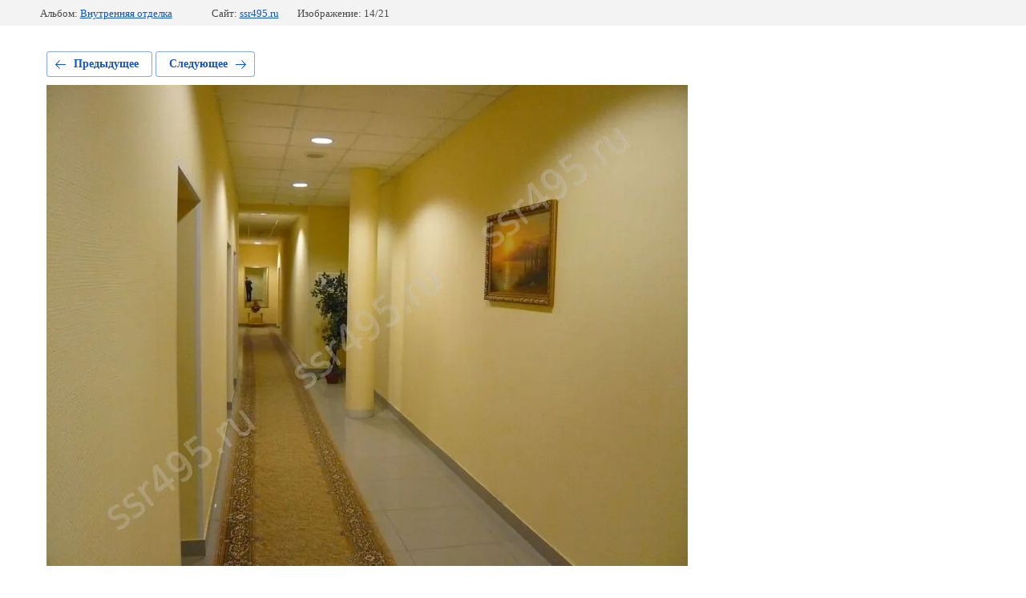

--- FILE ---
content_type: text/html; charset=utf-8
request_url: http://ssr495.ru/portfolio/photo/613177209
body_size: 2298
content:
			
	
	
	




	






	<!doctype html>
	<html lang="ru">
	<head>
		<meta charset="UTF-8">
		<meta name="robots" content="all"/>
		<title>14.jpg</title>
		<meta http-equiv="Content-Type" content="text/html; charset=UTF-8" />
		<meta name="description" content="14.jpg" />
		<meta name="keywords" content="14.jpg" />
		<meta name="viewport" content="width=device-width, initial-scale=1.0, maximum-scale=1.0, user-scalable=no">
		<meta name="yandex-verification" content="a3586fa90139b8b6" />
<meta name='wmail-verification' content='76d46afcbd427ae77051b57b4d292d61' />
<link rel='stylesheet' type='text/css' href='/shared/highslide-4.1.13/highslide.min.css'/>
<script type='text/javascript' src='/shared/highslide-4.1.13/highslide.packed.js'></script>
<script type='text/javascript'>
hs.graphicsDir = '/shared/highslide-4.1.13/graphics/';
hs.outlineType = null;
hs.showCredits = false;
hs.lang={cssDirection:'ltr',loadingText:'Загрузка...',loadingTitle:'Кликните чтобы отменить',focusTitle:'Нажмите чтобы перенести вперёд',fullExpandTitle:'Увеличить',fullExpandText:'Полноэкранный',previousText:'Предыдущий',previousTitle:'Назад (стрелка влево)',nextText:'Далее',nextTitle:'Далее (стрелка вправо)',moveTitle:'Передвинуть',moveText:'Передвинуть',closeText:'Закрыть',closeTitle:'Закрыть (Esc)',resizeTitle:'Восстановить размер',playText:'Слайд-шоу',playTitle:'Слайд-шоу (пробел)',pauseText:'Пауза',pauseTitle:'Приостановить слайд-шоу (пробел)',number:'Изображение %1/%2',restoreTitle:'Нажмите чтобы посмотреть картинку, используйте мышь для перетаскивания. Используйте клавиши вперёд и назад'};</script>

            <!-- 46b9544ffa2e5e73c3c971fe2ede35a5 -->
            <script src='/shared/s3/js/lang/ru.js'></script>
            <script src='/shared/s3/js/common.min.js'></script>
        <link rel='stylesheet' type='text/css' href='/shared/s3/css/calendar.css' />
<!--s3_require-->
<link rel="stylesheet" href="/g/basestyle/1.0.1/gallery2/gallery2.css" type="text/css"/>
<link rel="stylesheet" href="/g/basestyle/1.0.1/gallery2/gallery2.blue.css" type="text/css"/>
<script type="text/javascript" src="/g/basestyle/1.0.1/gallery2/gallery2.js" async></script>
<!--/s3_require-->

	</head>
	<body>
		<div class="g-page g-page-gallery2 g-page-gallery2--photo">

		
		
			<div class="g-panel g-panel--fill g-panel--no-rounded g-panel--fixed-top">
	<div class="g-gallery2-info ">
					<div class="g-gallery2-info__item">
				<div class="g-gallery2-info__item-label">Альбом:</div>
				<a href="/portfolio/album/vnutrennyaya-otdelka" class="g-gallery2-info__item-value">Внутренняя отделка</a>
			</div>
				<div class="g-gallery2-info__item">
			<div class="g-gallery2-info__item-label">Сайт:</div>
			<a href="//ssr495.ru" class="g-gallery2-info__item-value">ssr495.ru</a>

			<div class="g-gallery2-info__item-label">Изображение: 14/21</div>
		</div>
	</div>
</div>
			<h1></h1>
			
										
										
			
			
			<a href="/portfolio/photo/613177409" class="g-button g-button--invert g-button--arr-left">Предыдущее</a>
			<a href="/portfolio/photo/613177009" class="g-button g-button--invert g-button--arr-right">Следующее</a>

			
			<div class="g-gallery2-preview ">
	<img src="/thumb/2/mEVUOTiZz5hDqQXb94zesQ/800r600/d/14.jpg">
</div>

			
			<a href="/portfolio/photo/613177409" class="g-gallery2-thumb g-gallery2-thumb--prev">
	<span class="g-gallery2-thumb__image"><img src="/thumb/2/CLQ_wG5O38Es2Eg4vAOGRA/210r130/d/13.jpg"></span>
	<span class="g-link g-link--arr-left">Предыдущее</span>
</a>
			
			<a href="/portfolio/photo/613177009" class="g-gallery2-thumb g-gallery2-thumb--next">
	<span class="g-gallery2-thumb__image"><img src="/thumb/2/Ut9Tzu2c0wPlWLpAcFBewA/210r130/d/15.jpg"></span>
	<span class="g-link g-link--arr-right">Следующее</span>
</a>
			
			<div class="g-line"><a href="/portfolio/album/vnutrennyaya-otdelka" class="g-button g-button--invert">Вернуться в галерею</a></div>

		
			</div>

	
<!-- assets.bottom -->
<!-- </noscript></script></style> -->
<script src="/my/s3/js/site.min.js?1768462484" ></script>
<script src="/my/s3/js/site/defender.min.js?1768462484" ></script>
<script >/*<![CDATA[*/
var megacounter_key="53a6fa0dd25006e9d29247b9f0b00e64";
(function(d){
    var s = d.createElement("script");
    s.src = "//counter.megagroup.ru/loader.js?"+new Date().getTime();
    s.async = true;
    d.getElementsByTagName("head")[0].appendChild(s);
})(document);
/*]]>*/</script>
<script >/*<![CDATA[*/
$ite.start({"sid":698612,"vid":701043,"aid":776261,"stid":4,"cp":21,"active":true,"domain":"ssr495.ru","lang":"ru","trusted":false,"debug":false,"captcha":3,"onetap":[{"provider":"vkontakte","provider_id":"51942127","code_verifier":"j54TN2hNMINMWxdTj4YmOTMTGYBmjMWMWxYYYQMZMil"}]});
/*]]>*/</script>
<!-- /assets.bottom -->
</body>
	</html>


--- FILE ---
content_type: text/javascript
request_url: http://counter.megagroup.ru/53a6fa0dd25006e9d29247b9f0b00e64.js?r=&s=1280*720*24&u=http%3A%2F%2Fssr495.ru%2Fportfolio%2Fphoto%2F613177209&t=14.jpg&fv=0,0&en=1&rld=0&fr=0&callback=_sntnl1768763390188&1768763390188
body_size: 198
content:
//:1
_sntnl1768763390188({date:"Sun, 18 Jan 2026 19:09:50 GMT", res:"1"})